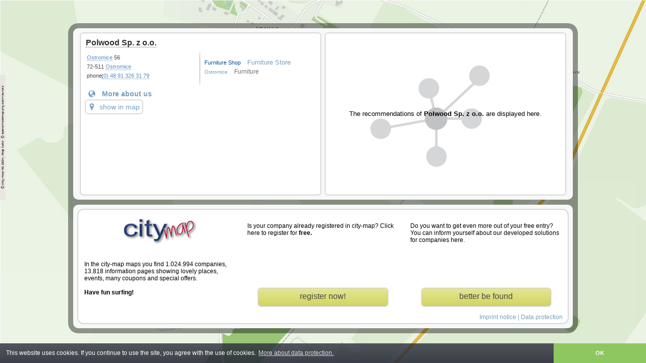

--- FILE ---
content_type: text/html; charset=UTF-8
request_url: https://zachodniopomorskie.city-map.pl/en/polwood-sps-z-osos
body_size: 10177
content:
 <!DOCTYPE html PUBLIC "-//W3C//DTD XHTML 1.0 Transitional//EN"
    "http://www.w3.org/TR/xhtml1/DTD/xhtml1-transitional.dtd">
    <html xmlns="http://www.w3.org/1999/xhtml">
<head>
	<title>Polwood Sp. z o.o.</title>
    <meta http-equiv="Content-Language" content="de" />
    <meta http-equiv="content-type" content="text/html; charset=UTF-8" />
    <meta http-equiv="X-UA-Compatible" content="IE=edge" />
    <meta name="copyright" content="city-map AG" />
    <meta name="author" content="Flexbone GmbH | www.flexbone.systems | info@flexbone.systems" />
    	<meta name="description" content="Polwood Sp. z o.o.">
	<meta name="keywords" content="Furniture Shop, Furniture Store, Ostromice, Furniture, city-map">
	<meta name="revisit-after" content="3 days" />
	<meta name="viewport" content="width=device-width, initial-scale=1.0, maximum-scale=5">
		<meta name="robots" content="noindex" />
		    <link rel="stylesheet" type="text/css" href="//static.city-map.de/css/vk1.css" />
        <link rel="stylesheet" type="text/css" href="//static.city-map.de/css/vk_small.css" />
    <link rel="stylesheet" type="text/css" href="//static.city-map.de/css/cloud.css">
    <link rel="stylesheet" type="text/css" href="//static.city-map.de/css/colorbox.css" />
    <link rel="stylesheet" type="text/css" href="//static.city-map.de/css/glyphicons.css" />
    <link rel="stylesheet" type="text/css" href="https://city-map.com/static/css/cm.com/cookie-consent.css" />

    <!--[if IE]><link rel="stylesheet" type="text/css" href="//static.city-map.de/css/vkie.css" /><![endif]-->
	<script type="text/javascript" src="//static.city-map.de/js/kreevit.ajax.js"></script>

    <script type="text/javascript" src="//static.city-map.de/js/jq142min.js" ></script> 
<script type="text/javascript" src="//static.city-map.de/js/myjax.js"></script> 
<link rel="stylesheet" type="text/css" href="//static.city-map.de/css/customers-carrousel.css" />
<link href="//www.city-map.de/php/do.php/Maps/css/5050" type="text/css" rel="stylesheet">
<link rel="stylesheet" href="//static.city-map.de/css/cm2/standalone-customer.css" type="text/css" />
<link rel="stylesheet" type="text/css" href="//apps.city-map.de/index.php/customer/css/polwood-sps-z-osos/en" />
<link rel="stylesheet" href="//static.city-map.de/css/cm2/jq.tabs.css" type="text/css" />
<script type="text/javascript" src="//static.city-map.de/js/jqcarousel.js" ></script>
<script type="text/javascript" src="//static.city-map.de/js/jquery.ui.min.js" ></script>
<script type="text/javascript" src="//static.city-map.de/js/jq.ui.tabs.js"></script>
<script type="text/javascript">
function mycarousel_initCallback(carousel){
    // Disable autoscrolling if the user clicks the prev or next button.
    carousel.buttonNext.bind('click', function() {
        carousel.startAuto(0);
    });
    carousel.buttonPrev.bind('click', function() {
        carousel.startAuto(0);
    });
    // Pause autoscrolling if the user moves with the cursor over the clip.
    carousel.clip.hover(function() {
        carousel.stopAuto();
    }, function() {
        carousel.startAuto();
    });
};
$(document).ready(function() {
    $('#customers-gallery').jcarousel({
        auto:3,
        wrap:'circular',
        initCallback: mycarousel_initCallback
    });
    
    $('#tabs-modules-button').click(function(){
    	$('#vk_left_col').fadeOut();
    	$('#tabs-modules').addClass('content_long');
    });
    $('#network_button, #impressum_button').click(function(){
    	$('#vk_left_col').fadeIn();
    	$('#tabs-modules').removeClass('content_long');
    });
});




</script></head>
<body>
	<div class="cmPattern" >
	    <div id="vk_body">
	        	<div id="vk_container">
	    <div class="cols-wrapper">

		    <div id="vk_left_col">
	        <h3 class="vk_company_name"><a href="http://" target="_blank" title="Polwood Sp. z o.o." rel="nofollow" onclick="countHits('zachodniopomorskie.city-map.pl','505006388','hp');">Polwood Sp. z o.o.</a></h3>


		        <!-- GENERAL DATA -->
                <div id="vk_general_data">

                    <div class="vk_contact_info">
                        <p><a class="link" href="//zachodniopomorskie.city-map.pl/08000001/62058/Ostromice/432954/1/Ostromice.html" target="_parent">Ostromice</a> 56</p>
                        <p>72-511 <a href="https://city-map.com/en/business-directory/@53.8502248,14.7316848,13/" class="link" target="_parent">Ostromice</a> </p>
                        <p><span class="vk_small_label">phone:</span><a href="tel:+48(0)48913263179">(0) 48 91 326 31 79</a></p>                        			            <!-- SMALL BUTTONS -->
                    </div><!-- vk_contact_info -->

                    <div class="vk_cloud_wrapper">
                        <div id="cloudContent">
<ul>
<li class="view6"><a href="//zachodniopomorskie.city-map.pl/01010001/furnitures-2" target="_parent">Furniture Shop</a></li>
<li class="view3"><a href="//zachodniopomorskie.city-map.pl/01010001/furnitures" target="_parent">Furniture Store</a></li>
<li class="view5"><a href="//zachodniopomorskie.city-map.pl/08000001/62058/Ostromice/432954/1/Ostromice.html" target="_parent">Ostromice</a></li>
<li class="view7"><a href="//zachodniopomorskie.city-map.pl/01010001/furnitures/furnitures" target="_parent">Furniture</a></li>
</ul>
</div>                    </div><!-- vk_cloud_wrapper -->

                </div><!-- vk_general_data-->

	            <!-- ABOUT US -->
		            <div id="vk_about_us">
		            	<div class="about_us_wrapper">
			                <!--<i class="vk_blue_label_about glyphicons glyphicons-globe glyphicons-fix"></i><h4 class="vk_blue_label_about">More about us</h4>-->
															<a href="http://" target="_blank" title="Polwood Sp. z o.o. - " rel="nofollow" onclick="countHits('zachodniopomorskie.city-map.pl','505006388','hp');">
									<i class="vk_blue_label_about glyphicons glyphicons-globe glyphicons-fix" aria-hidden="true"></i><h4 class="vk_blue_label_about">More about us</h4>
								</a>
									            	</div>

		                    <a href="https://city-map.com/en/business-directory/@53.8502248,14.7316848,18/furnitures-2" target="_blank" class="link-to-maps"><i class="glyphicons glyphicons-google-maps glyphicons-fix" aria-hidden="true"></i>show in map</a>
			        </div><!-- vk_about_us -->

		        </div><!-- vk_left_col -->

		    <div id="vk_right_col">
		    	<!-- RECOMMENDATIONS -->
		    	<div id="network">
	            	
	<div class="network_placeholder">
	<p id="network_preview_text_body">The recommendations of <strong>Polwood Sp. z o.o.</strong> are displayed here.</p> 
    </div>

	            </div>
		        <div class="clear"></div>
		    </div><!-- vk_right_col -->
	    </div>

	    <!-- PARTNER -->
	    <div class="cols-wrapper footer">
	        <div id="vk_partner_wrapper">
		        <div id="vk_partner_wrapper_col1" class="vk_partner_wrapper_col">
		        	<a href="https://city-map.com/" class="cm-logo" rel="follow"  target="_blank">
		        		<div class="cm_logo_new"></div>
	                </a>
	                <p class="vk_partner_text">In the city-map maps you find 1.024.994 companies, 13.818 information pages showing lovely places, events, many coupons and special offers.<br><br><strong>Have fun surfing!</strong></p>
	            </div><!-- vk_partner_wrapper_col1 -->

		        <div id="vk_partner_wrapper_col2" class="vk_partner_wrapper_col">
		        	<p class="vk_partner_text">Is your company already registered in city-map? Click here to register for <strong>free.</strong></p>
					<a href="https://register.city-map.com/" class="vk_partner_more_infos_link" target="_blank">register now!</a>
		        </div><!-- vk_partner_wrapper_col2 -->

	            <div id="vk_partner_wrapper_col3" class="vk_partner_wrapper_col">
	            	<p class="vk_partner_text">Do you want to get even more out of your free entry? You can inform yourself about our developed solutions for companies here.</p>
	                <a href="http://business.city-map.de/en/businesscard" class="vk_partner_more_infos_link" target="_blank">better be found</a>
	            </div><!-- vk_partner_wrapper_col3 -->
	            <div class="impressum-link-new">
					<a href="//zachodniopomorskie.city-map.pl/11000001">Imprint notice</a> | <a href="//zachodniopomorskie.city-map.pl/11040001">Data protection</a>
			    </div>

	        </div><!-- vk_partner_wrapper -->
	      </div><!-- cols-wrapper cols-wrapper -->
	</div><!-- vk_container -->	    </div><!-- customer infos -->
	    <div id="hitcounter"></div>
	    <div class="clear"></div>
	</div>
  
  <script src="https://city-map.com/static/js/cm.com/cookieconsent.js" type="text/javascript"></script>
  <script>
  window.addEventListener("load", function(){
  window.cookieconsent.initialise({
    "palette": {
      "popup": {
        "background": "#efefef",
        "text": "#404040"
      },
      "button": {
        "background": "#8ec760",
        "text": "#ffffff"
      }
    },
    "theme": "edgeless",
    "position":"bottom",
    "content": {
      "message":"This website uses cookies. If you continue to use the site, you agree with the use of cookies.",
      "href": "https://city-map.com/de/datenschutz",
      "link":"More about data protection.",
      "dismiss":"OK"
    }
  })});
  </script>

  
				
	<!-- Piwik -->
	<script type="text/javascript">
	  var _paq = _paq || [];
      _paq.push(["setCustomVariable",'2','Marketplace','Free','visit']);
	  _paq.push(["trackPageView"]);
	  _paq.push(["enableLinkTracking"]);
	
	  (function() {
	    var u=(("https:" == document.location.protocol) ? "https" : "http") + "://analytics.city-map.de/";
	    _paq.push(["setTrackerUrl", u+"piwik.php"]);
	    _paq.push(["setSiteId", "747"]);
	    var d=document, g=d.createElement("script"), s=d.getElementsByTagName("script")[0]; g.type="text/javascript";
	    g.defer=true; g.async=true; g.src=u+"piwik.js"; s.parentNode.insertBefore(g,s);
	  })();
	</script>
	<!-- End Piwik Code -->		
	<noscript>
	<!-- Piwik Image Tracker -->
	<img src="https://analytics.city-map.de/piwik.php?idsite=747&amp;rec=1"
	style="border:0" alt="" />
	<!-- End Piwik -->
	</noscript>
	</body>
</html>